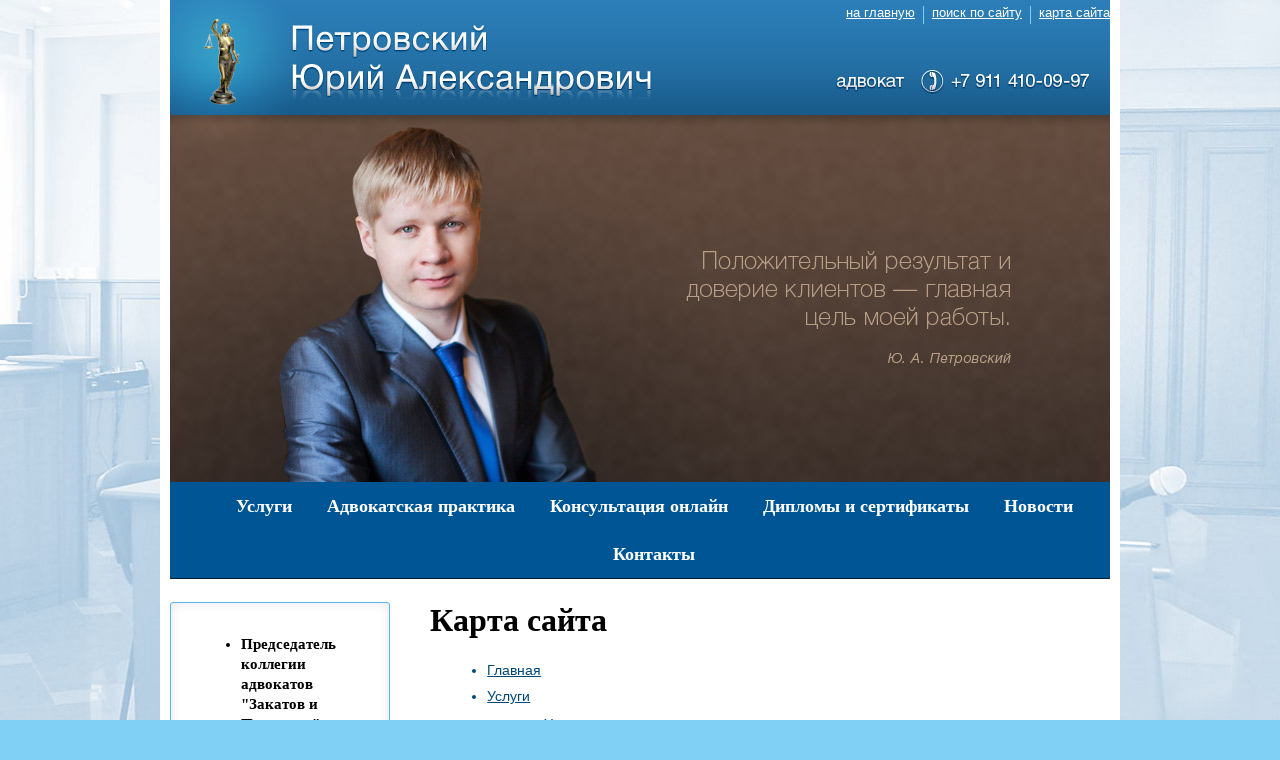

--- FILE ---
content_type: text/html; charset=utf-8
request_url: https://advokatpetrovsky.ru/map/
body_size: 3335
content:
<!DOCTYPE html>
<html>
<head>
  <title>Карта сайта</title>
   <meta http-equiv="Content-Type" content="text/html; charset=utf-8" />

  <meta name="copyright" content="Powered by Nubex"/>

   <link rel="canonical" href="https://advokatpetrovsky.ru/map/" />

  <meta name='yandex-verification' value='5d088a868d545390' />
  <meta name='google-site-verification' value='tjUTLaV065fjE7WRe_Q6_8H3IQ_CuQuM3CtETA6Kh68' />


<link rel="icon" href="https://r1.nubex.ru/s1228-0bd/f295_df/favicon_ico_ee69e9cbd920b4cab1ae9f730b63204d.ico" type="image/x-icon"/>


<link href="https://static.nubex.ru/current/plain/_build/build_normal.css?mtime=1766067391" type="text/css" rel="stylesheet" media="all"/>
<link href="/_data/css/styles_other.css?mtime=1768984764" type="text/css" rel="stylesheet" media="all"/>

<!--[if lt IE 9]>
<link href="/_data/css/styles_ie.css?mtime=1768984764" type="text/css" rel="stylesheet" media="all"/>
<![endif]-->




</head>

    

<body class="cntSizeMiddle  site-theme-unsaved font_size_big c4 l2"
 data-hash="2167e4d495305e393bd3be3d7045484f">

    




<div class="container container_12  containerWide">
    <div class="row">
        <div class="grid_12">
             
    <div  data-readable="1"  class="serviceMenu  serviceMenuAlignRight clearfix">
        <div class="serviceMenuContainer">

                        <ul class="serviceMenuNav pullRight">
                                    <li >
                        <a id="service_menu_top_first_page"
                           href="/"
                           >на главную</a>
                                            </li>
                                    <li >
                        <a id="service_menu_top_search"
                           href="/search/"
                           >поиск по сайту</a>
                                            </li>
                                    <li >
                        <a id="service_menu_top_map"
                           href="/map/"
                           >карта сайта</a>
                                            </li>
                            </ul>

            
        </div>
    </div>

                 
<header class="headerWrapper ">
    <div class="headerImage">
        <div class="logoAndInfoWrapper">
                    <div class="contactInfoPlace">
                <div class="text content">
                    <p><img alt="" src="/resources/i4624-image-original.png" style="width: 1000px; height: 400px;" /></p>
                </div>
            </div>
        
                    <div class="logo">
               <a href="/" class="logo-link"><img src="https://r1.nubex.ru/s1228-0bd/f292_5e/logo_1eb9b265c6fda97d3364ffd622c1d818.png" border="0" alt="" title="" /></a>
            </div>
                </div>

    </div>
</header>
               

<nav  data-readable="2"  class="mainMenu mainMenuStyleS26 mainMenuPullDown clearfix">

  <ul>

    <li class="item hasChildren first">
        <a href="/services/">Услуги</a>
                            <ul class="mainMenuDropDown">
                <li><a href="/services/4601/">Уголовные дела</a></li>
                <li><a href="/services/4602/">Семейные споры</a></li>
                <li><a href="/services/4603/">Адвокат по делам ДТП</a></li>
                <li><a href="/services/4604/">Помощь с недвижимостью</a></li>
                <li><a href="/services/4605/">Арбитраж</a></li>
                <li><a href="/services/4606/">Абонентское обслуживание</a></li>
                <li><a href="/services/4607/">Административные дела</a></li>
                            </ul>
        
     </li>

    <li class="item">
        <a href="/4630/">Адвокатская практика</a>
                
     </li>

    <li class="item">
        <a href="/4682/">Консультация онлайн</a>
                
     </li>

    <li class="item">
        <a href="/5386/">Дипломы и сертификаты</a>
                
     </li>

    <li class="item hasChildren">
        <a href="/5360/">Новости</a>
                            <ul class="mainMenuDropDown">
                <li><a href="/5360/5362/">Подписано соглашение об оказании бесплатной юридической помощи</a></li>
                <li><a href="/5360/5497/">Принял участие во второй парусной регате Адвокат 20/21</a></li>
                <li><a href="/5360/5526/">Принял участие в Круглом столе</a></li>
                            </ul>
        
     </li>

    <li class="item last">
        <a href="/contact/">Контакты</a>
                
     </li>
</ul>

</nav>
	    </div>
	</div>

    <div class="row">
        	    <div class="grid_3 columnNarrow siteColumn">
                
  <div  data-readable="3"  class="widget_text_column widget_text_column_4626">
  
    
    
    <div class="wgBorder clearfix">
        <div class="content" ><ul>
	<li>
	<h6><span style="font-size:14px;"><strong style="font-size: 1.1em;">Председатель коллегии адвокатов &quot;Закатов и Партнеры&quot;</strong></span></h6>
	</li>
	<li>
	<h6><span style="font-size:14px;"><strong>Председатель Совета молодых адвокатов Республики Карелия</strong></span></h6>
	</li>
	<li>
	<h6><span style="font-size:14px;"><strong style="font-size: 1.1em;">Член Совета&nbsp; Адвокатской палаты Республики Карелия</strong></span></h6>
	</li>
	<li>
	<h6><span style="font-size:14px;"><strong style="font-size: 1.1em;">Член Карельского отделения Ассоциации юристов Российской Федерации</strong></span></h6>
	</li>
	<li>
	<h6><span style="font-size:14px;"><strong style="font-size: 1.1em;">Стаж работы более 10 лет</strong></span></h6>
	</li>
	<li>
	<h6><span style="font-size:14px;"><strong style="font-size: 1.1em;">Номер в реестре адвокатов</strong> <strong style="font-size: 1.1em;">10/344</strong></span></h6>
	</li>
</ul></div>
    </div>

  </div>
  <div  data-readable="4"  class="widget_address_column widget_address_column_4504">
  
    
    <div class="wgFirmattributes wgBorder" itemscope itemtype="http://schema.org/Organization">
                    <p><strong><span itemprop="name">Адвокат Петровский Юрий Александрович</span></strong></p>

        
                    <p><span itemprop="address" > 185035,  Республика Карелия,  г. Петрозаводск,  ул. Свердлова,  дом 26,  офис 3</span></p>

        
                    <p><strong>Телефон</strong></p>


                            <p><strong></strong><span itemprop="telephone" > +7 911-410-09-97</span></p>

            

            
            
                    
                    <p><strong>Факс</strong><span itemprop="faxNumber" > 8 (814 2) - 77-46-96</span></p>

                
                                <p><strong>Эл. почта</strong><span itemprop="email" >                 <a href="mailto:petrovsky@zakon-zp.ru">petrovsky@zakon-zp.ru</a>
            </span></p>

                
</div>



  </div>
  <div  data-readable="5"  class="widget_submenu_column widget_submenu_column_4567">
  




  </div>
    
    </div>

<div class="grid_9 columnWide siteContent">
            <div class="columnWidePadding">

        			<h1 >Карта сайта</h1>

		
        <div class="siteMap"  data-readable="6" >
            <ul>
            <li><a href="/4716/">Главная</a>
                    </li>
            <li><a href="/services/">Услуги</a>
                            <ul>
            <li><a href="/services/4601/">Уголовные дела</a>
                    </li>
            <li><a href="/services/4602/">Семейные споры</a>
                    </li>
            <li><a href="/services/4603/">Адвокат по делам ДТП</a>
                    </li>
            <li><a href="/services/4604/">Помощь с недвижимостью</a>
                    </li>
            <li><a href="/services/4605/">Арбитраж</a>
                    </li>
            <li><a href="/services/4606/">Абонентское обслуживание</a>
                    </li>
            <li><a href="/services/4607/">Административные дела</a>
                    </li>
    </ul>
                    </li>
            <li><a href="/4630/">Адвокатская практика</a>
                    </li>
            <li><a href="/4682/">Консультация онлайн</a>
                    </li>
            <li><a href="/5386/">Дипломы и сертификаты</a>
                    </li>
            <li><a href="/5360/">Новости</a>
                            <ul>
            <li><a href="/5360/5362/">Подписано соглашение об оказании бесплатной юридической помощи</a>
                    </li>
            <li><a href="/5360/5497/">Принял участие во второй парусной регате Адвокат 20/21</a>
                    </li>
            <li><a href="/5360/5526/">Принял участие в Круглом столе</a>
                    </li>
    </ul>
                    </li>
            <li><a href="/contact/">Контакты</a>
                    </li>
    </ul>
        </div>
</div>
	</div>


    </div>

        <div class="row">
        <div class="grid_12">
            <footer class="footer">
	<div class="container clearfix"  data-readable="7" >
		<div class="copyright">
        <p>Адвокат Петровский Юрий Александрович</p>

                    <div class="core">
                            &copy; Конструктор&nbsp;сайтов&nbsp;<a href="http://nubex.ru" target="_blank">Nubex.ru</a>
                        </div>
        		</div>
		<div class="counters">
            <!-- Yandex.Metrika counter -->
<script type="text/javascript">
(function (d, w, c) {
    (w[c] = w[c] || []).push(function() {
        try {
            w.yaCounter29270020 = new Ya.Metrika({id:29270020,
                    webvisor:true,
                    clickmap:true,
                    trackLinks:true,
                    accurateTrackBounce:true});
        } catch(e) { }
    });

    var n = d.getElementsByTagName("script")[0],
        s = d.createElement("script"),
        f = function () { n.parentNode.insertBefore(s, n); };
    s.type = "text/javascript";
    s.async = true;
    s.src = (d.location.protocol == "https:" ? "https:" : "http:") + "//mc.yandex.ru/metrika/watch.js";

    if (w.opera == "[object Opera]") {
        d.addEventListener("DOMContentLoaded", f, false);
    } else { f(); }
})(document, window, "yandex_metrika_callbacks");
</script>
<noscript><div><img src="//mc.yandex.ru/watch/29270020" style="position:absolute; left:-9999px;" alt="" /></div></noscript>
<!-- /Yandex.Metrika counter -->
		</div>
		<div class="clear">&nbsp;</div>
	</div>
</footer>
        </div>
    </div>
    
</div>





<script type="text/javascript" src="https://static.nubex.ru/current/plain/_build/build.min.js?mtime=1766067391"></script>

    <meta name="yandex-verification" content="f624c29d954f60f2" />


</body>
</html>
